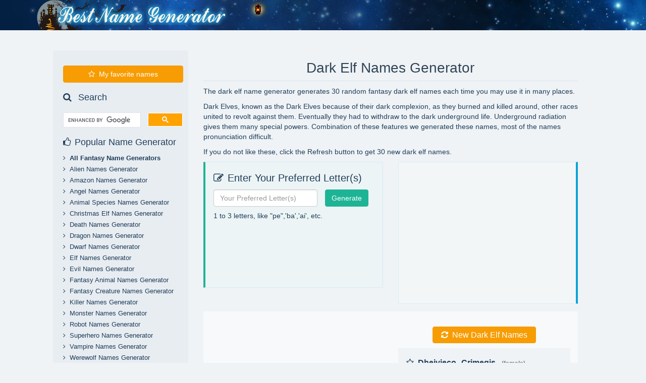

--- FILE ---
content_type: text/html; charset=utf-8
request_url: https://www.bestnamegenerator.com/dark-elf-name-generator
body_size: 4418
content:
<!DOCTYPE html PUBLIC "-//W3C//DTD XHTML 1.0 Transitional//EN" "http://www.w3.org/TR/xhtml1/DTD/xhtml1-transitional.dtd"><html xmlns="http://www.w3.org/1999/xhtml" xml:lang="en"><head><meta http-equiv="Content-Type" content="text/html;charset=UTF-8"><meta http-equiv="X-UA-Compatible" content="IE=edge" ><meta name="viewport" content="width=device-width,initial-scale=1,user-scalable=no" /><meta name="language" content="en-US" /><meta http-equiv="content-language" content="en-US" /><meta name="distribution" content="global" /><title>Dark Elf Name Generator | Fantasy Name Generator</title><meta name="keywords" content="Dark Elf,name,generator,male,female,dark complexion,fantasy,burned"><meta name="description" content="Dark Elves, known as the Dark Elves because of their dark complexion, as they burned and killed around, other races united to revolt against them.Combination of these features we generated these names, most of the names pronunciation difficult."><link rel="shortcut icon" href="/Public/img/favicon.ico" /><link rel="stylesheet" href="/Public/css/bootstrap.min.css" /><link rel="stylesheet" href="https://cdnjs.cloudflare.com/ajax/libs/font-awesome/4.7.0/css/font-awesome.min.css" /><!--[if lt IE 9]><script src="/Public/js/html5shiv.min.js"></script><script src="/Public/js/respond.min.js"></script><![endif]--><link rel="stylesheet" href="/Public/css/index.css?121" /><script src='/Public/js/jquery.min.js'></script><script async src="//pagead2.googlesyndication.com/pagead/js/adsbygoogle.js"></script><script>     (adsbygoogle = window.adsbygoogle || []).push({
          google_ad_client: "ca-pub-7258141406498767",
          enable_page_level_ads: true
     });
</script><!-- Global site tag (gtag.js) - Google Analytics --><script async src="https://www.googletagmanager.com/gtag/js?id=UA-121831664-6"></script><script>  window.dataLayer = window.dataLayer || [];
  function gtag(){dataLayer.push(arguments);}
  gtag('js', new Date());

  gtag('config', 'UA-121831664-6');
</script></head><body><section id="top"><div class="container"><a href="/"><h2><img src="/Public/img/logo.png" alt="Fantasy Name Generator" class='img-respoinsive'/></h2></a></div></section><div class="container main"><div class="col-md-3 hidden-sm hidden-xs left-side"><p class='text-center fav-p'><a href="/favorite-names" class='btn btn-yellow width-100' target='_blank'><i class="fa fa-star-o"></i>My favorite names</a></p><h4><i class="fa fa-search"></i> Search</h4><p class='fav-p'><script>		  (function() {
		    var cx = 'partner-pub-7258141406498767:4840844554';
		    var gcse = document.createElement('script');
		    gcse.type = 'text/javascript';
		    gcse.async = true;
		    gcse.src = 'https://cse.google.com/cse.js?cx=' + cx;
		    var s = document.getElementsByTagName('script')[0];
		    s.parentNode.insertBefore(gcse, s);
		  })();
		</script><gcse:searchbox-only></gcse:searchbox-only></p><h4><i class="fa fa-thumbs-o-up"></i>Popular Name Generator</h4><ul class="list-unstyled"><li><a href="/" target='_blank'><b><i class="fa fa-angle-right"></i>All Fantasy Name Generators</a></b></li><li><a href="/alien-name-generator" target='_blank'><i class="fa fa-angle-right"></i>Alien Names Generator</a></li><li><a href="/amazon-name-generator" target='_blank'><i class="fa fa-angle-right"></i>Amazon Names Generator</a></li><li><a href="/angel-name-generator" target='_blank'><i class="fa fa-angle-right"></i>Angel Names Generator</a></li><li><a href="/animal-name-generator" target='_blank'><i class="fa fa-angle-right"></i>Animal Species Names Generator</a></li><li><a href="/christmas-elf-name-generator" target='_blank'><i class="fa fa-angle-right"></i>Christmas Elf Names Generator</a></li><li><a href="/death-name-generator" target='_blank'><i class="fa fa-angle-right"></i>Death Names Generator</a></li><li><a href="/dragon-name-generator" target='_blank'><i class="fa fa-angle-right"></i>Dragon Names Generator</a></li><li><a href="/dwarf-name-generator" target='_blank'><i class="fa fa-angle-right"></i>Dwarf Names Generator</a></li><li><a href="/elf-name-generator" target='_blank'><i class="fa fa-angle-right"></i>Elf Names Generator</a></li><li><a href="/evil-name-generator" target='_blank'><i class="fa fa-angle-right"></i>Evil Names Generator</a></li><li><a href="/fantasy-animal-name-generator" target='_blank'><i class="fa fa-angle-right"></i>Fantasy Animal Names Generator</a></li><li><a href="/fantasy-creature-name-generator" target='_blank'><i class="fa fa-angle-right"></i>Fantasy Creature Names Generator</a></li><li><a href="/killer-name-generator" target='_blank'><i class="fa fa-angle-right"></i>Killer Names Generator</a></li><li><a href="/monster-name-generator" target='_blank'><i class="fa fa-angle-right"></i>Monster Names Generator</a></li><li><a href="/robot-name-generator" target='_blank'><i class="fa fa-angle-right"></i>Robot Names Generator</a></li><li><a href="/superhero-name-generator" target='_blank'><i class="fa fa-angle-right"></i>Superhero Names Generator</a></li><li><a href="/vampire-name-generator" target='_blank'><i class="fa fa-angle-right"></i>Vampire Names Generator</a></li><li><a href="/werewolf-name-generator" target='_blank'><i class="fa fa-angle-right"></i>Werewolf Names Generator</a></li><li><a href="/zombie-type-name-generator" target='_blank'><i class="fa fa-angle-right"></i>Zombie Type Names Generator</a></li><li><a href="/centaur-name-generator" target='_blank'><i class="fa fa-angle-right"></i>Centaur Names Generator</a></li><li><a href="/dark-elf-name-generator" target='_blank'><i class="fa fa-angle-right"></i>Dark Elf Names Generator</a></li></ul></div><div class="hidden-md hidden-lg"><p style='text-align:center;margin-top:10px;'><a href="/" target='_blank'><i class="fa fa-list"></i>All Fantasy Name Generators</a></p></div><div class="col-md-9 right-content"><h1 class='text-center'>Dark Elf Names Generator</h1><p class='des hidden-xs'>The dark elf name generator generates 30 random fantasy dark elf names each time you may use it in many places.</p><p class='des hidden-xs'>Dark Elves, known as the Dark Elves because of their dark complexion, as they burned and killed around, other races united to revolt against them. Eventually they had to withdraw to the dark underground life. Underground radiation gives them many special powers. Combination of these features we generated these names, most of the names pronunciation difficult.</p><p class='des hidden-xs'>If you do not like these, click the Refresh button to get 30 new dark elf names.</p><div class="row "><div class="col-sm-7 col-md-6"><div class="generate"><h3><i class="fa fa-pencil-square-o"></i>Enter Your Preferred Letter(s)</h3><form action="/dark-elf-name-generator" method='post' class="row"><div class="col-xs-8"><input type="text" class="form-control" name='letters' placeholder="Your Preferred Letter(s)"></div><div class="col-xs-4  no-padding"><button type="submit" class="btn btn-bgreen">Generate</button></div></form><p class='tips'>1 to 3 letters, like "pe",'ba','ai', etc.</p><p><p class="text-center" style='height:90px;'><script async src="//pagead2.googlesyndication.com/pagead/js/adsbygoogle.js"></script><!-- fag-address-link --><ins class="adsbygoogle"
     style="display:block"
     data-ad-client="ca-pub-7258141406498767"
     data-ad-slot="1158913566"
     data-ad-format="link"></ins><script>(adsbygoogle = window.adsbygoogle || []).push({});
</script></p></p></div></div><div class="col-sm-5 col-md-6 show-frame"><div class="show-1"><div class="text-center" style='margin:0 auto;'><script async src="//pagead2.googlesyndication.com/pagead/js/adsbygoogle.js"></script><!-- fag-8-4 --><ins class="adsbygoogle"
     style="display:inline-block;width:336px;height:280px"
     data-ad-client="ca-pub-7258141406498767"
     data-ad-slot="7272311324"></ins><script>(adsbygoogle = window.adsbygoogle || []).push({});
</script></div></div></div></div><div class="row list no-margin" id='show'><div class="col-sm-5 col-md-6 hidden-xs"><div class="show-2"><br /><br /><div class="text-center"><script async src="//pagead2.googlesyndication.com/pagead/js/adsbygoogle.js"></script><!-- person1 --><ins class="adsbygoogle"
     style="display:block"
     data-ad-client="ca-pub-7258141406498767"
     data-ad-slot="7196486762"
     data-ad-format="auto"
     data-full-width-responsive="true"></ins><script>(adsbygoogle = window.adsbygoogle || []).push({});
</script></div></div></div><div class="col-sm-7 col-md-6"><br><p class="text-center"><a href="/dark-elf-name-generator" class="btn btn-lg btn-yellow" id='refresh'><i class="fa fa-refresh"></i>New Dark Elf Names</a></p><ul class="list-unstyled items"><li><i class="fa fa-star-o" data-toggle="tooltip" data-placement="left" title="Add to favorites"></i><span>Dheivieco Crimegis</span><small class='grey'>(female)</small></li><li><i class="fa fa-star-o" data-toggle="tooltip" data-placement="left" title="Add to favorites"></i><span>Aeconsa Yalroro</span><small class='grey'>(female)</small></li><li><i class="fa fa-star-o" data-toggle="tooltip" data-placement="left" title="Add to favorites"></i><span>Scariphro Bhisagiah</span><small class='grey'>(female)</small></li><li><i class="fa fa-star-o" data-toggle="tooltip" data-placement="left" title="Add to favorites"></i><span>Avosunth Criarthogil</span><small class='grey'>(female)</small></li><li><i class="fa fa-star-o" data-toggle="tooltip" data-placement="left" title="Add to favorites"></i><span>Sasocnenth Ugavri</span><small class='grey'>(female)</small></li><li><i class="fa fa-star-o" data-toggle="tooltip" data-placement="left" title="Add to favorites"></i><span>Wodaevi Shronot</span><small class='grey'>(female)</small></li><li><i class="fa fa-star-o" data-toggle="tooltip" data-placement="left" title="Add to favorites"></i><span>Iemnuho Wodedriu</span><small class='grey'>(female)</small></li><li><i class="fa fa-star-o" data-toggle="tooltip" data-placement="left" title="Add to favorites"></i><span>Uhopha Dheirve</span><small class='grey'>(female)</small></li><li><i class="fa fa-star-o" data-toggle="tooltip" data-placement="left" title="Add to favorites"></i><span>Fudia Bisiri</span><small class='grey'>(female)</small></li><li><i class="fa fa-star-o" data-toggle="tooltip" data-placement="left" title="Add to favorites"></i><span>Trivaeshul Crindradah</span><small class='grey'>(female)</small></li><li><i class="fa fa-star-o" data-toggle="tooltip" data-placement="left" title="Add to favorites"></i><span>Bhelvath Telra</span><small class='grey'>(neutral)</small></li><li><i class="fa fa-star-o" data-toggle="tooltip" data-placement="left" title="Add to favorites"></i><span>Sikledo Monido</span><small class='grey'>(neutral)</small></li><li><i class="fa fa-star-o" data-toggle="tooltip" data-placement="left" title="Add to favorites"></i><span>Bavrad Cazirthe</span><small class='grey'>(neutral)</small></li><li><i class="fa fa-star-o" data-toggle="tooltip" data-placement="left" title="Add to favorites"></i><span>Inud Gianeendar</span><small class='grey'>(neutral)</small></li><li><i class="fa fa-star-o" data-toggle="tooltip" data-placement="left" title="Add to favorites"></i><span>Ikela Phrudianniesh</span><small class='grey'>(neutral)</small></li><li><i class="fa fa-star-o" data-toggle="tooltip" data-placement="left" title="Add to favorites"></i><span>Ornuss Chenradi</span><small class='grey'>(neutral)</small></li><li><i class="fa fa-star-o" data-toggle="tooltip" data-placement="left" title="Add to favorites"></i><span>Ebonzis Kistried</span><small class='grey'>(neutral)</small></li><li><i class="fa fa-star-o" data-toggle="tooltip" data-placement="left" title="Add to favorites"></i><span>Ekonut Gheezondan</span><small class='grey'>(neutral)</small></li><li><i class="fa fa-star-o" data-toggle="tooltip" data-placement="left" title="Add to favorites"></i><span>Turranot Nunaldid</span><small class='grey'>(neutral)</small></li><li><i class="fa fa-star-o" data-toggle="tooltip" data-placement="left" title="Add to favorites"></i><span>Tusu Phiuzris</span><small class='grey'>(neutral)</small></li><li><i class="fa fa-star-o" data-toggle="tooltip" data-placement="left" title="Add to favorites"></i><span>Ovryk Tubeinrar</span><small class='grey'>(male)</small></li><li><i class="fa fa-star-o" data-toggle="tooltip" data-placement="left" title="Add to favorites"></i><span>Bakleli Sozrazais</span><small class='grey'>(male)</small></li><li><i class="fa fa-star-o" data-toggle="tooltip" data-placement="left" title="Add to favorites"></i><span>Bholae Khenge</span><small class='grey'>(male)</small></li><li><i class="fa fa-star-o" data-toggle="tooltip" data-placement="left" title="Add to favorites"></i><span>Adasa Drivnes</span><small class='grey'>(male)</small></li><li><i class="fa fa-star-o" data-toggle="tooltip" data-placement="left" title="Add to favorites"></i><span>Fiheshra Gusigo</span><small class='grey'>(male)</small></li><li><i class="fa fa-star-o" data-toggle="tooltip" data-placement="left" title="Add to favorites"></i><span>Chahahi Madih</span><small class='grey'>(male)</small></li><li><i class="fa fa-star-o" data-toggle="tooltip" data-placement="left" title="Add to favorites"></i><span>Chomvoru Siezazra</span><small class='grey'>(male)</small></li><li><i class="fa fa-star-o" data-toggle="tooltip" data-placement="left" title="Add to favorites"></i><span>Bhemefra Ghieldried</span><small class='grey'>(male)</small></li><li><i class="fa fa-star-o" data-toggle="tooltip" data-placement="left" title="Add to favorites"></i><span>Signudh Dholneidoc</span><small class='grey'>(male)</small></li><li><i class="fa fa-star-o" data-toggle="tooltip" data-placement="left" title="Add to favorites"></i><span>Gimropa Crelnu</span><small class='grey'>(male)</small></li></ul></div></div></div></div><div class="foot"><div class="container"><div class="row text-center">          Copyright © 2021 BestNameGenerator.com All rights reserved. <br><small><a href="/cdn-cgi/l/email-protection#11737462657f707c7476747f746370657e633f727e7c51797e657c70787d3f727e7c">contact</a>&nbsp;<a href="/sitemap.xml">sitemap</a></small></div></div></div><script data-cfasync="false" src="/cdn-cgi/scripts/5c5dd728/cloudflare-static/email-decode.min.js"></script><script src='/Public/js/bootstrap.min.js'></script><script type='text/javascript'>		$(function () {
		  $('[data-toggle="tooltip"]').tooltip();
		})
		var url="/dark-elf-name-generator";
		if(getCookie(url) || url.indexOf("?letters=") >= 0){
			var h = $(document).height()-$(window).height();
			if(h > 710){
				$(document).scrollTop(h-320);
			}else{
				$(document).scrollTop(h-80);
			}
		}

		$('#refresh').click(function(){
			setCookie(url,1);
		});
		var favUrl="/index.php/Index/addfav";
		$('.items li .fa').click(function(){
			var my=$(this);
			if(my.data('original-title') == 'Remove from favorites'){
				my.parent().remove();
			}
			var name=my.parent().find('span').text();
			$.post(favUrl,{name:name},function(data){
				if(data == 1){
				  my.removeClass('fa-star-o').addClass('fa-star'); 
				}else if(data == 2){
				  my.removeClass('fa-star').addClass('fa-star-o'); 
				}else{
				  alert('Failed, please try again');
				}
			},'json');
		})
		function setCookie(name,value){
	        var date=new Date();
	        date.setTime(date.getTime()+24*60*60*1000000);
	        document.cookie=name+"="+value+";expires="+date.toGMTString()+";path=beluckygame/";
	    }
	    function getCookie(name){
	        var aCookie=document.cookie.split("; ");
	        for(var i=0;i<aCookie.length;i++){
	            var aCrumb=aCookie[i].split("=");
	            if(name==aCrumb[0]) return unescape(aCrumb[1]);
	        }
	        return null;
	    }
	    $(".items>li>span").click(function() { 
		    var sel, range;
		    var el = $(this)[0];
		    if (window.getSelection && document.createRange) { //Browser compatibility
		      sel = window.getSelection();
		      if(sel.toString() == ''){ //no text selection
		         window.setTimeout(function(){
		            range = document.createRange(); //range object
		            range.selectNodeContents(el); //sets Range
		            sel.removeAllRanges(); //remove all ranges from selection
		            sel.addRange(range);//add Range to a Selection.
		        },1);
		      }
		    }else if (document.selection) { //older ie
		        sel = document.selection.createRange();
		        if(sel.text == ''){ //no text selection
		            range = document.body.createTextRange();//Creates TextRange object
		            range.moveToElementText(el);//sets Range
		            range.select(); //make selection.
		        }
		    }
		});
	</script><script defer src="https://static.cloudflareinsights.com/beacon.min.js/vcd15cbe7772f49c399c6a5babf22c1241717689176015" integrity="sha512-ZpsOmlRQV6y907TI0dKBHq9Md29nnaEIPlkf84rnaERnq6zvWvPUqr2ft8M1aS28oN72PdrCzSjY4U6VaAw1EQ==" data-cf-beacon='{"version":"2024.11.0","token":"4082bcf559db42eb8a53fa41a4819a96","r":1,"server_timing":{"name":{"cfCacheStatus":true,"cfEdge":true,"cfExtPri":true,"cfL4":true,"cfOrigin":true,"cfSpeedBrain":true},"location_startswith":null}}' crossorigin="anonymous"></script>
</body><!-- Global site tag (gtag.js) - Google Analytics --><script async src="https://www.googletagmanager.com/gtag/js?id=UA-67685116-6"></script><script>  window.dataLayer = window.dataLayer || [];
  function gtag(){dataLayer.push(arguments);}
  gtag('js', new Date());

  gtag('config', 'UA-67685116-6');
</script><!-- Start of StatCounter Code for Default Guide --><script type="text/javascript">var sc_project=11561282; 
var sc_invisible=1; 
var sc_security="dd8bb5c3"; 
var scJsHost = (("https:" == document.location.protocol) ?
"https://secure." : "http://www.");
document.write("<sc"+"ript type='text/javascript' src='" +
scJsHost+
"statcounter.com/counter/counter.js'></"+"script>");
</script><noscript><div class="statcounter"><a title="Web Analytics"
href="http://statcounter.com/" target="_blank"><img
class="statcounter"
src="//c.statcounter.com/11561282/0/dd8bb5c3/1/" alt="Web
Analytics"></a></div></noscript><!-- End of StatCounter Code for Default Guide --><!-- Go to www.addthis.com/dashboard to customize your tools --><script type="text/javascript" src="//s7.addthis.com/js/300/addthis_widget.js#pubid=ra-5a2168f5261a0a40"></script></html>

--- FILE ---
content_type: text/html; charset=utf-8
request_url: https://www.google.com/recaptcha/api2/aframe
body_size: 115
content:
<!DOCTYPE HTML><html><head><meta http-equiv="content-type" content="text/html; charset=UTF-8"></head><body><script nonce="mja9e6V0PtuW0RzNY5XWnQ">/** Anti-fraud and anti-abuse applications only. See google.com/recaptcha */ try{var clients={'sodar':'https://pagead2.googlesyndication.com/pagead/sodar?'};window.addEventListener("message",function(a){try{if(a.source===window.parent){var b=JSON.parse(a.data);var c=clients[b['id']];if(c){var d=document.createElement('img');d.src=c+b['params']+'&rc='+(localStorage.getItem("rc::a")?sessionStorage.getItem("rc::b"):"");window.document.body.appendChild(d);sessionStorage.setItem("rc::e",parseInt(sessionStorage.getItem("rc::e")||0)+1);localStorage.setItem("rc::h",'1768840332592');}}}catch(b){}});window.parent.postMessage("_grecaptcha_ready", "*");}catch(b){}</script></body></html>

--- FILE ---
content_type: text/css
request_url: https://www.bestnamegenerator.com/Public/css/index.css?121
body_size: 1142
content:
body{font-family:'Open Sans',openreg,Arial,Helvetica,sans-serif;background:#eff3f6}
.fa{margin-right:8px}
.no-padding{padding:0}
.no-margin{margin:0}
.width-100{width:100%}
.red{color:red}
.grey{color:grey;font-size:12px}
.blue{color:#1db495}
.btn.btn-bgreen{background:#1db495;color:#fff;border:1px solid #1db495;transition:all .3s}
.btn.btn-bgreen.active,.btn.btn-bgreen:active,.btn.btn-bgreen:focus,.btn.btn-bgreen:hover{background:#0dc49e;color:#fff;border:1px solid #0dc49e;transition:all .3s}
.btn.btn-yellow{background:#f79c02;color:#fff;border:1px solid #f79c02;transition:all .3s}
.btn.btn-yellow.active,.btn.btn-yellow:active,.btn.btn-yellow:focus,.btn.btn-yellow:hover{background:#ffa303;color:#fff;border:1px solid #ffa303;transition:all .3s}
.form-control{transition:all .5s}
.form-control:focus{box-shadow:0 0 8px rgba(13,196,158,.5);-webkit-transition:border-color ease-in-out .4s,-webkit-box-shadow ease-in-out .4s;-o-transition:border-color ease-in-out .4s,box-shadow ease-in-out .4s;transition:border-color ease-in-out .4s,box-shadow ease-in-out .4s}
.home ul{margin:20px 0 50px 0}
.home h2{color:#19437c}
.home ul li{float:left;width:100%;margin-bottom:6px}
.home ul li a{color:#002558;transition:all .3s}
.home ul li a:hover{text-decoration:none;color:#f79c02;transition:all .3s}
#top{min-height:60px;width:100%;background:url(../img/fantasy_bg1.jpg) no-repeat;background-size:cover;background-position:center center}
#top h2{color:#fff;margin:0;margin-top:6px;display:inline-block}
#top h2 img{width:95%;height:95%}
.main .left-side{background:#e8edf2;color:#203e5a;border-radius:4px;padding:10px 10px 20px 20px}
.main .left-side .fav-p{margin:20px 0}
.main .left-side ul>li{line-height:1.6}
.main .left-side ul>li a{color:#203e5a;transition:.3s;font-size:13px}
.main .left-side ul>li a:hover{color:#00aa87;text-decoration:none;transition:.3s}
.main h1{color:#314456;border-bottom:1px solid #d8e2ec;padding-bottom:10px;font-size:20px}
.main .des{color:#203e5a}
.main .tips{color:#203e5a;margin-top:8px}
.main .right-content,.row.list{padding-left:0;padding-right:0}
.row.list .btn-yellow{font-size:16px}
.main .generate{height:250px;padding:20px 10px 0 16px;background:rgba(228,243,240,.3);border:1px solid rgba(29,180,249,.1);border-left:4px solid #1db495}
.main .generate h3{margin:0 0 12px 0;padding:0;font-size:17px;color:#203e5a}
.show-frame{margin-top:10px}
.main .row.list{margin-top:15px;background:rgba(255,255,255,.5);padding:10px 0}
.main .row.list .btn.btn-yellow{padding:5px 16px;border-radius:4px}
.main .items{min-height:500px;background:rgba(232,237,242,.5);padding:16px}
.main .index-items{background:rgba(232,237,242,.5);padding:16px;min-height:100px;border:4px solid #c5def2}
.main .index-items li,.main .items li{font-size:16px;line-height:1.6;color:#203e5a;font-family:sans-serif;font-weight:550;word-spacing:6px}
.main .index-items li span{overflow:hidden}
.main .items li .fa{cursor:pointer;transition:.3s}
.main .items li .fa-star{color:#f79c02!important}
.main .items li small.grey{margin-left:6px}
.main .index-items li small.grey{margin-left:0}
.main .items li span{margin-right:6px}
ul.baby{background:#f7f9fb!important}
ul.baby li{font-size:16px;float:left;width:50%}
.foot{min-height:60px;background:#203e5a;margin-top:30px;color:#fff;padding-bottom:30px;background:url(../img/fantasy_bg1.png) no-repeat;background-position:top left;background-size:cover}
.foot a{color:#fff;transition:all .3s}
.foot a:hover{text-decoration:none;color:#ffb22f}
.foot .row{margin-top:30px}
.foot .row .col-xs-12{text-align:center}
.show-1{background:#f3f6f7;border:1px solid rgba(11,163,214,.1)}
.gsc-search-button-v2{background:#ffa303!important;border:1px solid #fff!important}
.show-2{max-width:300px;margin:0 auto}
@media(min-width:360px){#top h2 img{width:100%;height:100%}
}
@media(min-width:768px){.main{margin:40px auto}
.main h1{font-size:28px}
.main .right-content,.row.list{padding-left:15px;padding-right:15px}
.show-frame{margin-top:0}
.show-1{border-right:4px solid #0ba3d6}
.home ul li{width:50%}
ul.baby li{width:33.33333%}
}
@media(min-width:992px){.main .generate h3{font-size:20px}
.main .right-content,.row.list{padding-left:30px;padding-right:30px}
.home ul li{width:33.3333%}
ul.baby li{width:25%}
}
